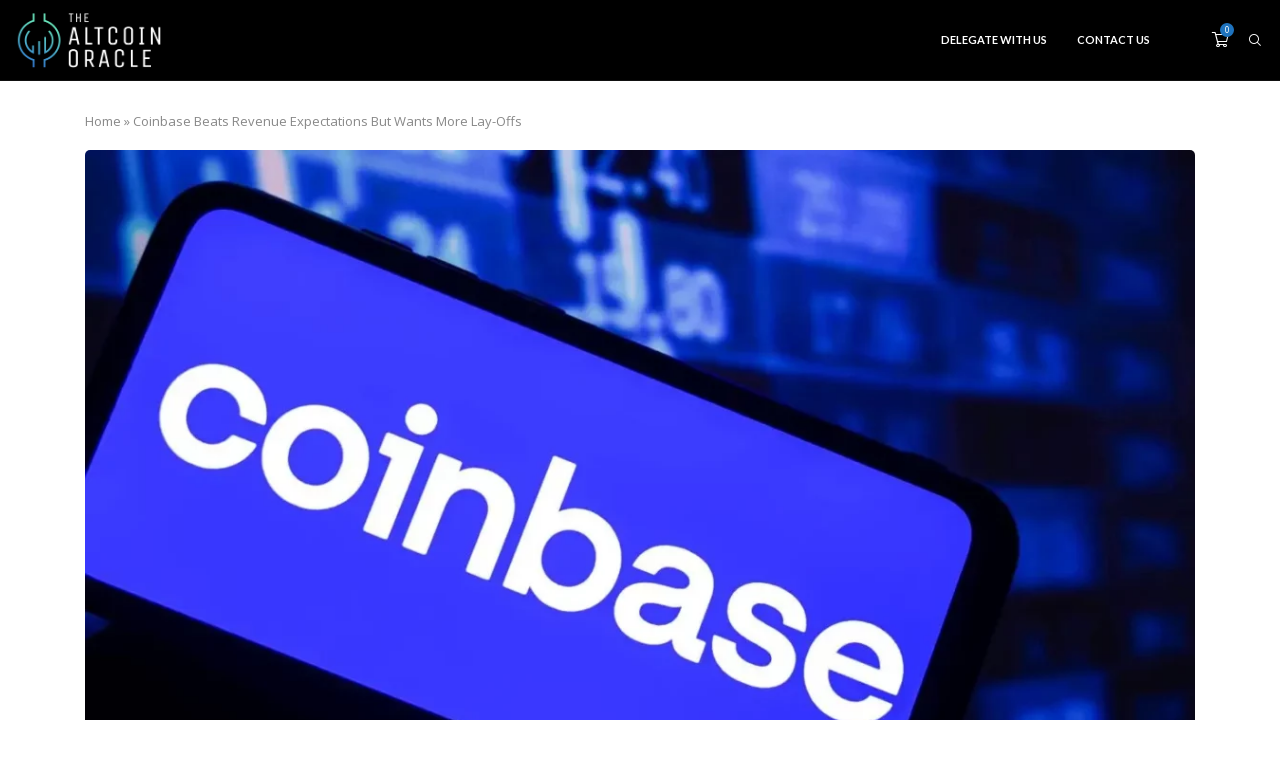

--- FILE ---
content_type: text/html; charset=utf-8
request_url: https://www.google.com/recaptcha/api2/aframe
body_size: 267
content:
<!DOCTYPE HTML><html><head><meta http-equiv="content-type" content="text/html; charset=UTF-8"></head><body><script nonce="JDUEUzzlThlcJLj79Ao_Fg">/** Anti-fraud and anti-abuse applications only. See google.com/recaptcha */ try{var clients={'sodar':'https://pagead2.googlesyndication.com/pagead/sodar?'};window.addEventListener("message",function(a){try{if(a.source===window.parent){var b=JSON.parse(a.data);var c=clients[b['id']];if(c){var d=document.createElement('img');d.src=c+b['params']+'&rc='+(localStorage.getItem("rc::a")?sessionStorage.getItem("rc::b"):"");window.document.body.appendChild(d);sessionStorage.setItem("rc::e",parseInt(sessionStorage.getItem("rc::e")||0)+1);localStorage.setItem("rc::h",'1768835312822');}}}catch(b){}});window.parent.postMessage("_grecaptcha_ready", "*");}catch(b){}</script></body></html>